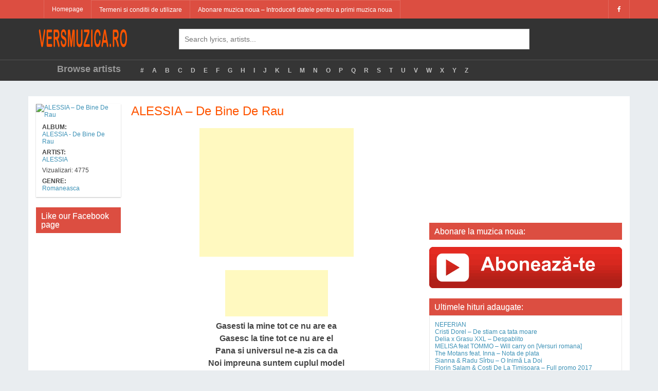

--- FILE ---
content_type: text/html; charset=UTF-8
request_url: https://versmuzica.ro/versuri/alessia-de-bine-de-rau/
body_size: 34567
content:
<!DOCTYPE html>
<!--[if IE 6]><html class="ie ie6" lang="en-US"><![endif]-->
<!--[if IE 7]><html class="ie ie7" lang="en-US"><![endif]-->
<!--[if IE 8]><html class="ie ie8" lang="en-US"><![endif]-->
<!--[if !(IE 6) | !(IE 7) | !(IE 8)  ]><!-->
<html lang="en-US"><!--<![endif]-->
<head>
	    <title>VERSURI ALESSIA &#8211; De Bine De Rau  Versuri, video, descarca</title>

	<meta charset="UTF-8">
	<!--[if lt IE 9]>
	<script src="http://html5shim.googlecode.com/svn/trunk/html5.js"></script>
	<![endif]-->

	<link rel="profile" href="http://gmpg.org/xfn/11" />
	<link rel="pingback" href="https://versmuzica.ro/xmlrpc.php" />
    <meta name="viewport" content="width=device-width, initial-scale=1">

    
	<title>ALESSIA &#8211; De Bine De Rau &#8211; Versuri originale</title>
<link rel='dns-prefetch' href='//s.w.org' />
<link rel="alternate" type="application/rss+xml" title="Versuri originale &raquo; Feed" href="https://versmuzica.ro/feed/" />
<link rel="alternate" type="application/rss+xml" title="Versuri originale &raquo; Comments Feed" href="https://versmuzica.ro/comments/feed/" />
<link rel="alternate" type="application/rss+xml" title="Versuri originale &raquo; ALESSIA &#8211; De Bine De Rau Comments Feed" href="https://versmuzica.ro/versuri/alessia-de-bine-de-rau/feed/" />
		<script type="text/javascript">
			window._wpemojiSettings = {"baseUrl":"https:\/\/s.w.org\/images\/core\/emoji\/2.3\/72x72\/","ext":".png","svgUrl":"https:\/\/s.w.org\/images\/core\/emoji\/2.3\/svg\/","svgExt":".svg","source":{"concatemoji":"https:\/\/versmuzica.ro\/wp-includes\/js\/wp-emoji-release.min.js?ver=4.8.25"}};
			!function(t,a,e){var r,i,n,o=a.createElement("canvas"),l=o.getContext&&o.getContext("2d");function c(t){var e=a.createElement("script");e.src=t,e.defer=e.type="text/javascript",a.getElementsByTagName("head")[0].appendChild(e)}for(n=Array("flag","emoji4"),e.supports={everything:!0,everythingExceptFlag:!0},i=0;i<n.length;i++)e.supports[n[i]]=function(t){var e,a=String.fromCharCode;if(!l||!l.fillText)return!1;switch(l.clearRect(0,0,o.width,o.height),l.textBaseline="top",l.font="600 32px Arial",t){case"flag":return(l.fillText(a(55356,56826,55356,56819),0,0),e=o.toDataURL(),l.clearRect(0,0,o.width,o.height),l.fillText(a(55356,56826,8203,55356,56819),0,0),e===o.toDataURL())?!1:(l.clearRect(0,0,o.width,o.height),l.fillText(a(55356,57332,56128,56423,56128,56418,56128,56421,56128,56430,56128,56423,56128,56447),0,0),e=o.toDataURL(),l.clearRect(0,0,o.width,o.height),l.fillText(a(55356,57332,8203,56128,56423,8203,56128,56418,8203,56128,56421,8203,56128,56430,8203,56128,56423,8203,56128,56447),0,0),e!==o.toDataURL());case"emoji4":return l.fillText(a(55358,56794,8205,9794,65039),0,0),e=o.toDataURL(),l.clearRect(0,0,o.width,o.height),l.fillText(a(55358,56794,8203,9794,65039),0,0),e!==o.toDataURL()}return!1}(n[i]),e.supports.everything=e.supports.everything&&e.supports[n[i]],"flag"!==n[i]&&(e.supports.everythingExceptFlag=e.supports.everythingExceptFlag&&e.supports[n[i]]);e.supports.everythingExceptFlag=e.supports.everythingExceptFlag&&!e.supports.flag,e.DOMReady=!1,e.readyCallback=function(){e.DOMReady=!0},e.supports.everything||(r=function(){e.readyCallback()},a.addEventListener?(a.addEventListener("DOMContentLoaded",r,!1),t.addEventListener("load",r,!1)):(t.attachEvent("onload",r),a.attachEvent("onreadystatechange",function(){"complete"===a.readyState&&e.readyCallback()})),(r=e.source||{}).concatemoji?c(r.concatemoji):r.wpemoji&&r.twemoji&&(c(r.twemoji),c(r.wpemoji)))}(window,document,window._wpemojiSettings);
		</script>
		<style type="text/css">
img.wp-smiley,
img.emoji {
	display: inline !important;
	border: none !important;
	box-shadow: none !important;
	height: 1em !important;
	width: 1em !important;
	margin: 0 .07em !important;
	vertical-align: -0.1em !important;
	background: none !important;
	padding: 0 !important;
}
</style>
<link rel='stylesheet' id='bootstrap-css'  href='https://versmuzica.ro/wp-content/themes/melyric/css/bootstrap.min.css?ver=1' type='text/css' media='all' />
<link rel='stylesheet' id='font-awesome-css'  href='https://versmuzica.ro/wp-content/themes/melyric/css/font-awesome.min.css?ver=1' type='text/css' media='all' />
<link rel='stylesheet' id='owl-carousel-css'  href='https://versmuzica.ro/wp-content/themes/melyric/css/owl.carousel.min.css?ver=1' type='text/css' media='all' />
<link rel='stylesheet' id='owl-carousel-theme-css'  href='https://versmuzica.ro/wp-content/themes/melyric/css/owl.theme.default.min.css?ver=1' type='text/css' media='all' />
<link rel='stylesheet' id='melyric-style-css'  href='https://versmuzica.ro/wp-content/themes/melyric/style.css?ver=4.8.25' type='text/css' media='all' />
<script type='text/javascript' src='https://versmuzica.ro/wp-includes/js/jquery/jquery.js?ver=1.12.4'></script>
<script type='text/javascript' src='https://versmuzica.ro/wp-includes/js/jquery/jquery-migrate.min.js?ver=1.4.1'></script>
<link rel='https://api.w.org/' href='https://versmuzica.ro/wp-json/' />
<link rel="EditURI" type="application/rsd+xml" title="RSD" href="https://versmuzica.ro/xmlrpc.php?rsd" />
<link rel="wlwmanifest" type="application/wlwmanifest+xml" href="https://versmuzica.ro/wp-includes/wlwmanifest.xml" /> 
<link rel='prev' title='Bambi &#8211; Vezi-ti de Inima Mea' href='https://versmuzica.ro/versuri/bambi-vezi-ti-de-inima-mea/' />
<link rel='next' title='Florin Cristea &#8211; Jupaneasa baroneasa' href='https://versmuzica.ro/versuri/florin-cristea-jupaneasa-baroneasa/' />
<meta name="generator" content="WordPress 4.8.25" />
<link rel="canonical" href="https://versmuzica.ro/versuri/alessia-de-bine-de-rau/" />
<link rel='shortlink' href='https://versmuzica.ro/?p=42543' />
<link rel="alternate" type="application/json+oembed" href="https://versmuzica.ro/wp-json/oembed/1.0/embed?url=https%3A%2F%2Fversmuzica.ro%2Fversuri%2Falessia-de-bine-de-rau%2F" />
<link rel="alternate" type="text/xml+oembed" href="https://versmuzica.ro/wp-json/oembed/1.0/embed?url=https%3A%2F%2Fversmuzica.ro%2Fversuri%2Falessia-de-bine-de-rau%2F&#038;format=xml" />

<script type='text/javascript'>
function addLink() {
	if (
window.getSelection().containsNode(
document.getElementsByClassName('entry-content')[0], true)) {
    var body_element = document.getElementsByTagName('body')[0];
    var selection;
    selection = window.getSelection();
	var oldselection = selection
    var pagelink = "<br /><br /> Read more at WPBeginner: ALESSIA &#8211; De Bine De Rau <a href='https://versmuzica.ro/?p=42543'>https://versmuzica.ro/?p=42543</a>"; //Change this if you like
    var copy_text = selection + pagelink;
    var new_div = document.createElement('div');
	new_div.style.left='-99999px';
	new_div.style.position='absolute';

    body_element.appendChild(new_div );
    new_div.innerHTML = copy_text ;
    selection.selectAllChildren(new_div );
    window.setTimeout(function() {
        body_element.removeChild(new_div );
    },0);
}
}


document.oncopy = addLink;
</script>

<script src="https://cdn.rvlqplr.com/engine/engine-entry.js?pid=4c5bec8e-892b-4c89-a545-e65f806ff29c" async></script>	
</head>
<body class="lyric-template-default single single-lyric postid-42543 group-blog">
<div class="rvlqplr-placement-87e52453-91f0-4c0d-adc6-ddd9bcaaf4e2"></div>
<script>
  (function(i,s,o,g,r,a,m){i['GoogleAnalyticsObject']=r;i[r]=i[r]||function(){
  (i[r].q=i[r].q||[]).push(arguments)},i[r].l=1*new Date();a=s.createElement(o),
  m=s.getElementsByTagName(o)[0];a.async=1;a.src=g;m.parentNode.insertBefore(a,m)
  })(window,document,'script','https://www.google-analytics.com/analytics.js','ga');

  ga('create', 'UA-45510762-7', 'auto');
  ga('send', 'pageview');

</script>
<div id="wrapper">
	<!--Header-->
	<div id="header">
        <!-- Top Menu -->
        <div id="top-menu">
            <div id="top-menu-wrapper" class="container">
                
                <nav class="navbar navbar-default">
                    <!-- Brand and toggle get grouped for better mobile display -->
                    <div class="navbar-header">
                        <button type="button" class="navbar-toggle collapsed" data-toggle="collapse" data-target="#bs-example-navbar-collapse-1" aria-expanded="false">
                            <span class="sr-only">Toggle navigation</span>
                            <span class="icon-bar"></span>
                            <span class="icon-bar"></span>
                            <span class="icon-bar"></span>
                        </button>
                        <a class="navbar-brand hidden-sm hidden-md hidden-lg" href="https://versmuzica.ro">
                            <img src="https://versmuzica.ro/wp-content/themes/melyric/img/logo.png" alt="Logo">
                        </a>
                    </div>

					<a id="tablet-logo" class="hidden-xs hidden-md hidden-lg" href="https://versmuzica.ro">
						<img src="https://versmuzica.ro/wp-content/themes/melyric/img/logo.png" alt="Logo">
					</a>
                    <div id="bs-example-navbar-collapse-1" class="collapse navbar-collapse"><ul id="menu-meniu-1" class="nav navbar-nav"><li id="menu-item-42403" class="menu-item menu-item-type-post_type menu-item-object-page menu-item-home menu-item-42403"><a title="Homepage" href="https://versmuzica.ro/">Homepage</a></li>
<li id="menu-item-42422" class="menu-item menu-item-type-post_type menu-item-object-page menu-item-42422"><a title="Termeni si conditii de utilizare" href="https://versmuzica.ro/termeni-si-conditii-de-utilizare/">Termeni si conditii de utilizare</a></li>
<li id="menu-item-42556" class="menu-item menu-item-type-post_type menu-item-object-page menu-item-42556"><a title="Abonare muzica noua &#8211; Introduceti datele pentru a primi muzica noua" href="https://versmuzica.ro/abonare-muzica-noua-introduceti-datele-pentru-a-primi-muzica-noua/">Abonare muzica noua &#8211; Introduceti datele pentru a primi muzica noua</a></li>
</ul></div>
                    <div class="navbar-right top-menu-sidebar hidden-sm hidden-xs pull-right">
                        <a href="https://www.facebook.com/VersMuzicaRo/"><i class="fa fa-facebook"></i></a>                    </div>
                </nav>
            </div>
        </div>
        <!--End Top Menu-->
		<div id="top-header">
			<div class="container">
				<div class="row">
					<div id="top-logo" class="col-sm-3 hidden-xs hidden-sm">
						<a href="https://versmuzica.ro/">
                            <img alt="Logo" src="https://versmuzica.ro/wp-content/themes/melyric/img/logo.png">
                        </a>
					</div>
					<div id="header-middle" class="col-sm-7 hidden-sm hidden-xs">
						<form id="search-form">
							<input id="melyric-search" type="text" name="search" placeholder="Search lyrics, artists..."/>
						</form>
                        <div id="search-results-wrapper">
                            <ul class="melyric-ajax-search"></ul>
                        </div>
					</div>
				</div>
			</div>
		</div>
		<div id="menu-below" class="hidden-sm hidden-xs">
			<div class="container">
				<div id="menu-below-inner">
					<div class="row">
                        <div id="browse-artist" class="col-sm-2 text-right padding-top-10">
                            Browse artists						</div>
						<div id="browse-alphabet" class="col-sm-10">
							<div>
								<ul class="nav navbar-nav">

                                    
									<li><a href="https://versmuzica.ro/browse-artists/number">#</a></li>
									<li><a href="https://versmuzica.ro/browse-artists/a">A</a></li>
									<li><a href="https://versmuzica.ro/browse-artists/b">B</a></li>
									<li><a href="https://versmuzica.ro/browse-artists/c">C</a></li>
									<li><a href="https://versmuzica.ro/browse-artists/d">D</a></li>
									<li><a href="https://versmuzica.ro/browse-artists/e">E</a></li>
									<li><a href="https://versmuzica.ro/browse-artists/f">F</a></li>
									<li><a href="https://versmuzica.ro/browse-artists/g">G</a></li>
									<li><a href="https://versmuzica.ro/browse-artists/h">H</a></li>
									<li><a href="https://versmuzica.ro/browse-artists/i">I</a></li>
									<li><a href="https://versmuzica.ro/browse-artists/j">J</a></li>
									<li><a href="https://versmuzica.ro/browse-artists/k">K</a></li>
									<li><a href="https://versmuzica.ro/browse-artists/l">L</a></li>
									<li><a href="https://versmuzica.ro/browse-artists/m">M</a></li>
									<li><a href="https://versmuzica.ro/browse-artists/n">N</a></li>
									<li><a href="https://versmuzica.ro/browse-artists/o">O</a></li>
									<li><a href="https://versmuzica.ro/browse-artists/p">P</a></li>
									<li><a href="https://versmuzica.ro/browse-artists/q">Q</a></li>
									<li><a href="https://versmuzica.ro/browse-artists/r">R</a></li>
									<li><a href="https://versmuzica.ro/browse-artists/s">S</a></li>
									<li><a href="https://versmuzica.ro/browse-artists/t">T</a></li>
									<li><a href="https://versmuzica.ro/browse-artists/u">U</a></li>
									<li><a href="https://versmuzica.ro/browse-artists/v">V</a></li>
									<li><a href="https://versmuzica.ro/browse-artists/w">W</a></li>
									<li><a href="https://versmuzica.ro/browse-artists/x">X</a></li>
									<li><a href="https://versmuzica.ro/browse-artists/y">Y</a></li>
									<li><a href="https://versmuzica.ro/browse-artists/z">Z</a></li>
								</ul>
							</div>
						</div>
					</div>
				</div>
			</div>
		</div>
	</div>
	<!--End Header-->
	
	
	
<script id="script">
    var s = document.createElement("script")
    s.src = "https://notix.io/ent/current/enot.min.js"
    s.onload = function (sdk) {
        sdk.startInstall({
            appId: "10057752263f0f881c6450d63e5e5e8",
            loadSettings: true
        })
    }
    document.head.append(s)
</script>	
	
	
	
	<!-- Begin 33Across SiteCTRL -->
<script>
var Tynt=Tynt||[];Tynt.push('dWcGtUycmr55GVaKltUXmc');
(function(){var h,s=document.createElement('script');
s.src=(window.location.protocol==='https:'?
'https':'http')+'://cdn.tynt.com/ti.js';
h=document.getElementsByTagName('script')[0];
h.parentNode.insertBefore(s,h);})();
</script>
<!-- End 33Across SiteCTRL -->
	
		
<script src="https://analytics.ahrefs.com/analytics.js" data-key="5KICKbYAt5fOMM/Opwm2oQ" async></script>
	
	
<script async src="//pagead2.googlesyndication.com/pagead/js/adsbygoogle.js"></script>
<script>
  (adsbygoogle = window.adsbygoogle || []).push({
    google_ad_client: "ca-pub-8818093710691619",
    enable_page_level_ads: true
  });
</script>	



<meta name="4f0f9a1b758361a60b8cac8e8b1469d80c0d2aa0" content="4f0f9a1b758361a60b8cac8e8b1469d80c0d2aa0" />

<script>
(function(csyf){
var d = document,
    s = d.createElement('script'),
    l = d.scripts[d.scripts.length - 1];
s.settings = csyf || {};
s.src = "\/\/netophyru.com\/bCXKV.s-dqGGl\/0mYKWccw\/zeImF9HupZzUJlwkgPaT\/Yny\/MNzaYSyKMFTfMOtuNjjrI\/zoNjjpIcxxNmAh";
s.async = true;
s.referrerPolicy = 'no-referrer-when-downgrade';
l.parentNode.insertBefore(s, l);
})({})
</script>

    <!--Content-->
    <article id="post-42543" class="post-42543 lyric type-lyric status-publish hentry genre-romaneasca">
        <div id="content" class="container">
            <div id="content-inner">
                                <div class="row">
                    <div id="left-sidebar" class="col-sm-2 col-md-2 col-lg-2 hidden-xs hidden-sm">
                        <!--Lyrics Infos-->
                        <div id="lyric-infos">
                            <div class="art-thumb">
							
														
                                <a href="https://versmuzica.ro/versuri/alessia-de-bine-de-rau/"><img src="https://img.youtube.com/vi/MOkoPdiL6c0/0.jpg" title="ALESSIA &#8211; De Bine De Rau" alt="ALESSIA &#8211; De Bine De Rau"></a>
                            </div>
                            <div id="lyric-infos-content">
                                <ul>
                                    <li><span>Album: </span> <a href="https://versmuzica.ro/versuri/alessia-de-bine-de-rau/" rel="tag">ALESSIA - De Bine De Rau</a></li>
                                    <li><span>Artist: </span> <a href="https://versmuzica.ro/solisti/alessia/" rel="tag">ALESSIA</a></li>
									<li>Vizualizari: 4775</li>
                                    <li><span>Genre: </span>
                                                                                    <a href="https://versmuzica.ro/versuri-muzica/genre/romaneasca/" rel="tag">Romaneasca</a>											
                                                                            </li>
                                </ul>
                            </div>
                        </div>
                        <!--End Lyrics Infos-->

                        <div class="sidebar-widget"><h2 class="widget-title">Like our Facebook page</h2><div id="facebook-widget" style="width:100%"><div class="fb-page" data-href="https://www.facebook.com/VersMuzicaRo/" data-tabs="timeline" data-small-header="true" data-adapt-container-width="true" data-hide-cover="false" data-show-facepile="true"><div class="fb-xfbml-parse-ignore"><blockquote cite="https://www.facebook.com/VersMuzicaRo/"></blockquote></div></div></div><div id="fb-root"></div><script>(function(d, s, id) {var js, fjs = d.getElementsByTagName(s)[0];if (d.getElementById(id)) return;js = d.createElement(s); js.id = id;js.src = "//connect.facebook.net/en_US/sdk.js#xfbml=1&version=v2.5";fjs.parentNode.insertBefore(js, fjs);}(document, "script", "facebook-jssdk"));jQuery(document).ready(function($) {$(window).bind("load resize", function(){setTimeout(function() {var container_width = $('#facebook-widget').width();$('#facebook-widget').html('<div class="fb-page" ' +'data-href="https://www.facebook.com/VersMuzicaRo/"' +' data-width="' + container_width + '" data-small-header="true" data-adapt-container-width="true" data-hide-cover="false" data-show-facepile="true"><div class="fb-xfbml-parse-ignore"><blockquote cite="https://www.facebook.com/VersMuzicaRo/"><a href="https://www.facebook.com/VersMuzicaRo/"></a></blockquote></div></div>');FB.XFBML.parse( );}, 100);});});</script></div>                    </div>
                    <div id="content-left" class="col-sm-8 col-md-6 col-lg-6">
                        <div id="content-left-inner">
						
						<div class="tynt-speedshare-bar"></div>
						
						
                            <h1 class="page-title">ALESSIA &#8211; De Bine De Rau</h1>
                            <div id="lyrics-details-mobile" class="hidden-md hidden-lg">
                                <div>
                                    <span><i class="fa fa-user"></i> Artist: </span> <a href="https://versmuzica.ro/solisti/alessia/" rel="tag">ALESSIA</a>
                                </div>
                                <div>
                                    <span><i class="fa fa-list"></i> Album: </span> <a href="https://versmuzica.ro/versuri/alessia-de-bine-de-rau/" rel="tag">ALESSIA - De Bine De Rau</a>
                                </div>
                                <div>
                                    <span><i class="fa fa-tag"></i> Genre: </span>
									
                                                                            <a href="https://versmuzica.ro/versuri-muzica/genre/romaneasca/" rel="tag">Romaneasca</a>                                                                    </div>
								<span>Vizualizari: 4775</span>
                            </div>

                            <div id="page-content">
							
							
                                <div id="lyric-content">

                                                                            <div class="margin-top-20 margin-bottom-20">
                                            <center>
<script async src="//pagead2.googlesyndication.com/pagead/js/adsbygoogle.js"></script>
<!-- BaniBanca patrat -->
<ins class="adsbygoogle"
     style="display:inline-block;width:300px;height:250px"
     data-ad-client="ca-pub-8818093710691619"
     data-ad-slot="4317127236"></ins>
<script>
(adsbygoogle = window.adsbygoogle || []).push({});
</script>
</center>                                        </div>
                                    <center>
									
									<script async src="//pagead2.googlesyndication.com/pagead/js/adsbygoogle.js"></script>
<!-- BaniBanca Link Rosu -->
<ins class="adsbygoogle"
     style="display:inline-block;width:200px;height:90px"
     data-ad-client="ca-pub-8818093710691619"
     data-ad-slot="6443936439"></ins>
<script>
(adsbygoogle = window.adsbygoogle || []).push({});
</script>
									
									<b><font size="3"><p>Gasesti la mine tot ce nu are ea<br />
Gasesc la tine tot ce nu are el<br />
Pana si universul ne-a zis ca da<br />
Noi impreuna suntem cuplul model</p>
<p>Si sa zica ce vrea cine vrea si lumea rea<br />
Stii ca na-s asculta vorbe in vant si bla bla bla<br />
N-ar putea dar oricum n-ar incerca<br />
Cineva sa mi te ia ti-am lasat dovada inima mea</p>
<p>De bine de rau ne avem unul pe altul<br />
De bine de rau cand dragostea rupe lantul<br />
Nu ne odihnim pana nu-l lipim<br />
De asta ne potrivim noi[x2]</p>
<p>Se ne desparta nimeni nu ar putea<br />
In dictionar suntem cuvantul fidel<br />
Pare ca are gust de acadea<br />
Chiar daca viata e amara de fel</p>
<p>Eu n-as abandona ce tu n-ai abandona<br />
Tu din joaca de-ia pleca as fi tot aici te-as astepta<br />
N-ar putea dar oricum n-ar incerca<br />
Cineva sa mi te ia ti-am lasat dovada inima mea</p>
<p>De bine de rau ne avem unul pe altul<br />
De bine de rau cand dragostea rupe lantul<br />
Nu ne odihnim pana nu-l lipim<br />
De asta ne potrivim noi[x2]</p>
<p>Ma citesti ca pe o carte si stii orice simt<br />
Daca n-ai fi aproape n-am cum sa ma mint<br />
Ca viaza e roz, nu pot trai fara noi zi de zi<br />
Sa pictam in culori chiar si zilele gri</p>
<p>De bine de rau ne avem unul pe altul<br />
De bine de rau cand dragostea rupe lantul<br />
Nu ne odihnim pana nu-l lipim<br />
De asta ne potrivim noi[x2]</p>
</font></b></center>                                        <div class="margin-bottom-20">
                                            <center>
<script async src="//pagead2.googlesyndication.com/pagead/js/adsbygoogle.js"></script>
<!-- BaniBanca patrat -->
<ins class="adsbygoogle"
     style="display:inline-block;width:300px;height:250px"
     data-ad-client="ca-pub-8818093710691619"
     data-ad-slot="4317127236"></ins>
<script>
(adsbygoogle = window.adsbygoogle || []).push({});
</script>
</center>                                        </div>
                                                                    </div>
								
<center>
<font style='color:red;' size='5'><b>Abonare la muzica noua:</b></font><br>
(!) Abonarea la muzica va tine la curent cu tot ce este nou din lumea muzicii, in functie de preferinta. Completati datele dvs. pentru a primi gratuit muzica noua.
<form style="border:1px solid #ccc;padding:3px;text-align:center;" action="https://feedburner.google.com/fb/a/mailverify" method="post" target="popupwindow" onsubmit="window.open('https://feedburner.google.com/fb/a/mailverify?uri=versmuzicaro', 'popupwindow', 'scrollbars=yes,width=550,height=520');return true"><p>Introduceti adresa de email:</p><p><input type="text" style="width:140px" name="email"/></p><input type="hidden" value="versmuzicaro" name="uri"/><input type="hidden" name="loc" value="en_US"/><input type="submit" value="Subscribe" /></form>
</center>								
								
								
								
                                <!--Related content-->
                                <div id="related-content">
                                    <h3 id="related-lyrics-title">Related Lyrics</h3>
                                    <div id="related-lyrics">
                                                                                <ul>
                                                                                    </ul>										
                                    </div>
                                </div>
                                <!--End Related content-->

                               
							   
							   
							   
							   
							   
							   
							   <!-- //Abonare VersMuzica.RO -->
<style>
* { box-sizing: border-box; }
body {
    font-size: 1.2em;
}
body input, body button {
    font-size: 1.2em;
}

form > div {
    margin: 1em;
}
form button {
    width: 100%;
}
label { display: block; }
input {
    width: 100%;
    padding: 0.2em;
}
button {
    padding: 0.2em;
}

input.error {
    background: red;
    color: white;
}
label.error {
    color: red;
}
</style>





  




  </script>
 



<font style='color:red;' size='5'><b>Abonare la muzica noua:</b></font><br>
(!) Abonarea la muzica va tine la curent cu tot ce este nou din lumea muzicii, in functie de preferinta. Completati datele dvs. pentru a primi gratuit muzica noua.
<form style="border:1px solid #ccc;padding:3px;text-align:center;" action="https://feedburner.google.com/fb/a/mailverify" method="post" target="popupwindow" onsubmit="window.open('https://feedburner.google.com/fb/a/mailverify?uri=versmuzicaro', 'popupwindow', 'scrollbars=yes,width=550,height=520');return true"><p>Introduceti adresa de email:</p><p><input type="text" style="width:140px" name="email"/></p><input type="hidden" value="versmuzicaro" name="uri"/><input type="hidden" name="loc" value="en_US"/><input type="submit" value="Subscribe" /></form>
							   
							   
							   
							   
							   
							   
				 
							   
                            </div>
                        </div>
                    </div>
                    <div id="sidebar" class="col-sm-4">
                        <div class="sidebar-widget">
                            <style>

                            </style>
                            <div class='embed-container'>
                                <iframe width="640" height="360" src="https://www.youtube.com/embed/MOkoPdiL6c0?feature=oembed" frameborder="0" allowfullscreen></iframe>                            </div>
                        </div>

                        <div class="sidebar-widget"><h2 class="widget-title">Abonare la muzica noua:</h2>			<div class="textwidget"><p><a href="https://goo.gl/vAUuLq" title="abonare muzica noua, versuri muzica"><br />
	<img alt="abonare muzica noua, versuri muzica" src="http://versmuzica.ro/abonare-muzica-noua-versuri.png"/><br />
</a></p>
</div>
		</div><div class="sidebar-widget">			<div class="textwidget"><div id="fb-root"></div>
<script>(function(d, s, id) {
  var js, fjs = d.getElementsByTagName(s)[0];
  if (d.getElementById(id)) return;
  js = d.createElement(s); js.id = id;
  js.src = "//connect.facebook.net/en_US/all.js#xfbml=1";
  fjs.parentNode.insertBefore(js, fjs);
}(document, 'script', 'facebook-jssdk'));</script>

<div class="fb-activity" data-site="http://versmuzica.ro/" data-app-id="1" data-action="like" data-width="245" data-height="400" data-header="true" data-recommendations="true"></div></div>
		</div>		<div class="sidebar-widget">		<h2 class="widget-title">Ultimele hituri adaugate:</h2>		<ul>
					<li>
				<a href="https://versmuzica.ro/versuri-muzica/altele/neferian/">NEFERIAN</a>
						</li>
					<li>
				<a href="https://versmuzica.ro/versuri-muzica/manele/cristi-dorel-de-stiam-ca-tata-moare/">Cristi Dorel &#8211; De stiam ca tata moare</a>
						</li>
					<li>
				<a href="https://versmuzica.ro/versuri-muzica/romaneasca/delia-x-grasu-xxl-despablito/">Delia x Grasu XXL &#8211; Despablito</a>
						</li>
					<li>
				<a href="https://versmuzica.ro/versuri-muzica/romaneasca/melisa-feat-tommo-will-carry-on-versuri-romana/">MELISA feat TOMMO &#8211; Will carry on [Versuri romana]</a>
						</li>
					<li>
				<a href="https://versmuzica.ro/versuri-muzica/romaneasca/the-motans-feat-inna-nota-de-plata/">The Motans feat. Inna – Nota de plata</a>
						</li>
					<li>
				<a href="https://versmuzica.ro/versuri-muzica/romaneasca/sianna-radu-sirbu-o-inima-la-doi/">Sianna &#038; Radu Sîrbu &#8211; O Inimă La Doi</a>
						</li>
					<li>
				<a href="https://versmuzica.ro/versuri-muzica/manele/florin-salam-costi-de-la-timisoara-full-promo-2017/">Florin Salam &#038; Costi De La Timisoara &#8211; Full promo 2017</a>
						</li>
					<li>
				<a href="https://versmuzica.ro/versuri-muzica/hiphop/click-feat-miss-mary-el-nino-de-dragoste-si-razboi/">Click feat. Miss Mary &#038; El Nino – De dragoste si razboi</a>
						</li>
					<li>
				<a href="https://versmuzica.ro/versuri-muzica/romaneasca/ana-maria-vorbeste-mi-in-soapte/">Ana Maria &#8211; Vorbeste-mi In Soapte</a>
						</li>
					<li>
				<a href="https://versmuzica.ro/versuri-muzica/romaneasca/antonia-iubirea-mea/">ANTONIA &#8211; Iubirea Mea</a>
						</li>
					<li>
				<a href="https://versmuzica.ro/versuri-muzica/romaneasca/mihai-bajinaru-feat-alexandra-pavel-o-clipa/">Mihai Bajinaru feat. Alexandra Pavel &#8211; O clipa</a>
						</li>
					<li>
				<a href="https://versmuzica.ro/versuri-muzica/manele/camelia-grozav-iubire-complicata/">Camelia Grozav &#8211; Iubire complicata</a>
						</li>
					<li>
				<a href="https://versmuzica.ro/versuri-muzica/manele/nikolas-si-susanu-vai-mama-ce-forme-frumoase/">Nikolas si Susanu &#8211; Vai mama ce forme frumoase</a>
						</li>
					<li>
				<a href="https://versmuzica.ro/versuri-muzica/manele/nicolae-guta-ti-as-da-ochii-mei/">Nicolae Guta &#8211; Ti-as da ochii mei</a>
						</li>
					<li>
				<a href="https://versmuzica.ro/versuri-muzica/manele/florin-salam-regele-tau/">Florin Salam &#8211; Regele tau</a>
						</li>
				</ul>
		</div>		<div class="sidebar-widget">			<div class="textwidget"><form style="border:1px solid #ccc;padding:3px;text-align:center;" action="https://feedburner.google.com/fb/a/mailverify" method="post" target="popupwindow" onsubmit="window.open('https://feedburner.google.com/fb/a/mailverify?uri=versmuzicaro', 'popupwindow', 'scrollbars=yes,width=550,height=520');return true">
<p>Enter your email address:</p>
<p><input type="text" style="width:140px" name="email"/></p>
<p><input type="hidden" value="versmuzicaro" name="uri"/><input type="hidden" name="loc" value="en_US"/><input type="submit" value="Subscribe" /></p>
<p>Delivered by <a href="https://feedburner.google.com" target="_blank">FeedBurner</a></p>
</form>
</div>
		</div>                    </div>
					
					
                </div>
				
				
				
				
				<a href="https://versmuzica.ro/versuri/alessia-de-bine-de-rau/"><h2>VERSURI ALESSIA - De Bine De Rau</h2></a>
				<a href="https://versmuzica.ro/versuri/alessia-de-bine-de-rau/"><h2>ALESSIA - De Bine De Rau Descarca MP3</h2></a>
				<a href="https://versmuzica.ro/versuri/alessia-de-bine-de-rau/"><h2>ALESSIA - De Bine De Rau Download direct</h2></a>
				<a href="https://versmuzica.ro/versuri/alessia-de-bine-de-rau/"><h2>VERSURI si muzica noua 2025 ALESSIA</h2></a>
				<h2></h2>
								
				
				
            </div>
                    </div>
    </article>
    <!--End Content-->
</div>
<!--End Wrapper-->

<footer id="footer">
	<div id="footer-inner" class="container">
	
	
	
	
	
	

		<div id="footer-1">
			<div class="row">
				<div id="bottom-logo" class="col-xs-12 col-sm-6 col-md-6 col-lg-6">
											<img alt="Logo" src="https://versmuzica.ro/wp-content/themes/melyric/img/logo.png" />
									</div>

				<div class="col-xs-12 col-sm-6 col-md-6 col-lg-6 text-right">
					<div class="row">
						<div id="social" class="col-xs-12 col-sm-12 col-md-7 col-lg-7">
							<ul>
<li class="facebook"><a href="https://www.facebook.com/VersMuzicaRo/" target="_blank"><img src="https://versmuzica.ro/wp-content/themes/melyric/img/social/facebook.svg" alt="Facebook" width="40" height="40"></a></li></ul>
						</div>
                        
                            
                            <div id="counters" class="col-xs-12 col-sm-12 col-md-5 col-lg-5">
                                <div class="counter">
                                    66 <span>Artists</span>
                                </div>
                                <div class="counter">
                                    6674 <span>Lyrics</span>
                                </div>
                            </div>
                        					</div>
				</div>
			</div>
		</div>

		<div class="footer-separator"></div>

		<div id="footer-2">
			<div class="row">
				<div class="col-xs-12 col-sm-12 col-md-5 col-lg-5">
                    @ 2017 All right reserved - VersMuzica.Ro				</div>
				<div id="bottom-nav" class="col-xs-12 col-sm-12 col-md-7 col-lg-7 text-right hidden-xs hidden-sm">
                    <ul>
					<li class="menu-item menu-item-type-post_type menu-item-object-page menu-item-home menu-item-42403"><a href="https://versmuzica.ro/">Homepage</a></li>
<li class="menu-item menu-item-type-post_type menu-item-object-page menu-item-42422"><a href="https://versmuzica.ro/termeni-si-conditii-de-utilizare/">Termeni si conditii de utilizare</a></li>
<li class="menu-item menu-item-type-post_type menu-item-object-page menu-item-42556"><a href="https://versmuzica.ro/abonare-muzica-noua-introduceti-datele-pentru-a-primi-muzica-noua/">Abonare muzica noua &#8211; Introduceti datele pentru a primi muzica noua</a></li>
					</ul>
				</div>
			</div>
		</div>
	</div>
</footer>
<script type="text/javascript">
    var BASE = "https://versmuzica.ro";
</script>
<script type='text/javascript' src='https://versmuzica.ro/wp-content/themes/melyric/js/bootstrap.min.js?ver=3.3.7'></script>
<script type='text/javascript' src='https://versmuzica.ro/wp-content/themes/melyric/js/owl.carousel.min.js?ver=2.2.0'></script>
<script type='text/javascript' src='https://versmuzica.ro/wp-content/themes/melyric/scripts.js?ver=1.0.0'></script>
<script type='text/javascript' src='https://versmuzica.ro/wp-includes/js/comment-reply.min.js?ver=4.8.25'></script>
<script type='text/javascript' src='https://versmuzica.ro/wp-includes/js/wp-embed.min.js?ver=4.8.25'></script>
<script>
  (function(i,s,o,g,r,a,m){i['GoogleAnalyticsObject']=r;i[r]=i[r]||function(){
  (i[r].q=i[r].q||[]).push(arguments)},i[r].l=1*new Date();a=s.createElement(o),
  m=s.getElementsByTagName(o)[0];a.async=1;a.src=g;m.parentNode.insertBefore(a,m)
  })(window,document,'script','https://www.google-analytics.com/analytics.js','ga');

  ga('create', 'UA-45510762-7', 'auto');
  ga('send', 'pageview');

</script></body>
</html>

--- FILE ---
content_type: text/html; charset=utf-8
request_url: https://www.google.com/recaptcha/api2/aframe
body_size: 270
content:
<!DOCTYPE HTML><html><head><meta http-equiv="content-type" content="text/html; charset=UTF-8"></head><body><script nonce="zYSqyZpvy4bEjjjy6XJPZg">/** Anti-fraud and anti-abuse applications only. See google.com/recaptcha */ try{var clients={'sodar':'https://pagead2.googlesyndication.com/pagead/sodar?'};window.addEventListener("message",function(a){try{if(a.source===window.parent){var b=JSON.parse(a.data);var c=clients[b['id']];if(c){var d=document.createElement('img');d.src=c+b['params']+'&rc='+(localStorage.getItem("rc::a")?sessionStorage.getItem("rc::b"):"");window.document.body.appendChild(d);sessionStorage.setItem("rc::e",parseInt(sessionStorage.getItem("rc::e")||0)+1);localStorage.setItem("rc::h",'1763384579743');}}}catch(b){}});window.parent.postMessage("_grecaptcha_ready", "*");}catch(b){}</script></body></html>

--- FILE ---
content_type: text/css
request_url: https://versmuzica.ro/wp-content/themes/melyric/style.css?ver=4.8.25
body_size: 37386
content:
/*
Theme Name: Melyric
Description: Song Lyrics WordPress Theme
Theme URI: http://melyric.pixweber.com/
Author: PixWeber
Author URI: http://www.pixweber.com/
Version: 1.0.0
Tags: featured-images, full-width-template, theme-options, translation-ready
License: GNU General Public License v2 or later
License URI: LICENSE
Text Domain: melyric
*/

/*--------------------------------------------------------------
>>> TABLE OF CONTENTS:
----------------------------------------------------------------
# Normalize
# Typography
# Elements
# Forms
# Navigation
	## Links
	## Menus
# Accessibility
# Alignments
# Clearings
# Widgets
# Content
	## Posts and pages
	## Comments
# Infinite scroll
# Media
	## Captions
	## Galleries
--------------------------------------------------------------*/

/*--------------------------------------------------------------
# Normalize
--------------------------------------------------------------*/
html {
	font-family: sans-serif;
	-webkit-text-size-adjust: 100%;
	-ms-text-size-adjust:     100%;
}

body {
	margin: 0;
}

article,
aside,
details,
figcaption,
figure,
footer,
header,
main,
menu,
nav,
section,
summary {
	display: block;
}

audio,
canvas,
progress,
video {
	display: inline-block;
	vertical-align: baseline;
}

audio:not([controls]) {
	display: none;
	height: 0;
}

[hidden],
template {
	display: none;
}

a {
	background-color: transparent;
}

a:active,
a:hover {
	outline: 0;
}

abbr[title] {
	border-bottom: 1px dotted;
}

b,
strong {
	font-weight: bold;
}

dfn {
	font-style: italic;
}

h1 {
	font-size: 2em;
	margin: 0.67em 0;
}

mark {
	background: #ff0;
	color: #000;
}

small {
	font-size: 80%;
}

sub,
sup {
	font-size: 75%;
	line-height: 0;
	position: relative;
	vertical-align: baseline;
}

sup {
	top: -0.5em;
}

sub {
	bottom: -0.25em;
}

img {
	border: 0;
}

svg:not(:root) {
	overflow: hidden;
}

figure {
	margin: 1em 40px;
}

hr {
	box-sizing: content-box;
	height: 0;
}

pre {
	overflow: auto;
}

code,
kbd,
pre,
samp {
	font-family: monospace, monospace;
	font-size: 1em;
}

button,
input,
optgroup,
select,
textarea {
	color: inherit;
	font: inherit;
	margin: 0;
}

button {
	overflow: visible;
}

button,
select {
	text-transform: none;
}

button,
html input[type="button"],
input[type="reset"],
input[type="submit"] {
	-webkit-appearance: button;
	cursor: pointer;
}

button[disabled],
html input[disabled] {
	cursor: default;
}

button::-moz-focus-inner,
input::-moz-focus-inner {
	border: 0;
	padding: 0;
}

input {
	line-height: normal;
}

input[type="checkbox"],
input[type="radio"] {
	box-sizing: border-box;
	padding: 0;
}

input[type="number"]::-webkit-inner-spin-button,
input[type="number"]::-webkit-outer-spin-button {
	height: auto;
}

input[type="search"]::-webkit-search-cancel-button,
input[type="search"]::-webkit-search-decoration {
	-webkit-appearance: none;
}

fieldset {
	border: 1px solid #c0c0c0;
	margin: 0 2px;
	padding: 0.35em 0.625em 0.75em;
}

legend {
	border: 0;
	padding: 0;
}

textarea {
	overflow: auto;
}

optgroup {
	font-weight: bold;
}

table {
	border-collapse: collapse;
	border-spacing: 0;
}

td,
th {
	padding: 0;
}

/*--------------------------------------------------------------
# Typography
--------------------------------------------------------------*/
body {
	margin: 0;
	padding: 0;
	font-family: Helvetica, Arial, sans-serif;
	font-size: 14px;
	line-height: 23px;
	font-weight: 400;
	color: #444;
	background: #E9EDF0;
	line-height: 1.2em;
	-webkit-font-smoothing: antialiased;
	-webkit-text-size-adjust: 100%;
}

a {
	color: #222;
	text-decoration: none;
}

a, a:visited, a:focus, a:active{
	outline: 0 none !important;
}

a:hover {
	color: #e4422e;
	text-decoration: none;
}

a:active {
    text-decoration: none;
}

input:focus {
	outline: none;
}

textarea:focus {
	outline: none;
}

h1, h2, h3, h4, h5, h6, .h1, .h2, .h3, .h4, .h5, .h6 {
    color: #FF5500;
    font-weight: normal;
    line-height: 1.125em;
    font-family: Helvetica, Arial, sans-serif;
}

h3, .h3 {
    font-size: 1.3125em;
}

p {
	margin-bottom: 1.5em;
}

dfn,
cite,
em,
i {
	font-style: italic;
}

blockquote {
	margin: 0 1.5em;
}

address {
	margin: 0 0 1.5em;
}

pre {
	background: #eee;
	font-family: "Courier 10 Pitch", Courier, monospace;
	font-size: 15px;
	font-size: 0.9375rem;
	line-height: 1.6;
	margin-bottom: 1.6em;
	max-width: 100%;
	overflow: auto;
	padding: 1.6em;
}

code,
kbd,
tt,
var {
	font-family: Monaco, Consolas, "Andale Mono", "DejaVu Sans Mono", monospace;
	font-size: 15px;
	font-size: 0.9375rem;
}

abbr,
acronym {
	border-bottom: 1px dotted #666;
	cursor: help;
}

mark,
ins {
	background: #fff9c0;
	text-decoration: none;
}

big {
	font-size: 125%;
}

/*--------------------------------------------------------------
# Elements
--------------------------------------------------------------*/
html {
	box-sizing: border-box;
}

*,
*:before,
*:after { /* Inherit box-sizing to make it easier to change the property for components that leverage other behavior; see http://css-tricks.com/inheriting-box-sizing-probably-slightly-better-best-practice/ */
	box-sizing: inherit;
}

/*body {
	background: #E9EDF0;
    line-height: 1.2em;
}*/

blockquote:before,
blockquote:after,
q:before,
q:after {
	content: "";
}

blockquote,
q {
	quotes: "" "";
}

hr {
	background-color: #ccc;
	border: 0;
	height: 1px;
	margin-bottom: 1.5em;
}

ul,
ol {
	margin: 0;
    list-style: none;
    padding: 0;
}

ul {
    list-style: none;
}

ol {
	list-style: decimal;
    padding: 0;
}

li > ul,
li > ol {
	margin-bottom: 0;
	margin-left: 1.5em;
}

dt {
	font-weight: bold;
}

dd {
	margin: 0 1.5em 1.5em;
}

img {
	height: auto; /* Make sure images are scaled correctly. */
	max-width: 100%; /* Adhere to container width. */
}

figure {
	margin: 1em 0; /* Extra wide images within figure tags don't overflow the content area. */
}

table {
	margin: 0 0 1.5em;
	width: 100%;
}

.no-border {
    border-style: none;
}

.no-padding {
    padding: 0 !important;
    margin: 0;
}

.row.no-gutter > [class*='col-'] {
    padding-right:0;
    padding-left:0;
}

.row-eq-height {
    display: -webkit-box;
    display: -webkit-flex;
    display: -ms-flexbox;
    display: flex;
}

.margin-0 {
    margin: 0;
}

.margin-left-20 {
    margin-left: 20px;
}

.margin-right-20 {
    margin-right: 20px;
}

.margin-top-bottom-10 {
    margin-top: 10px;
    margin-bottom: 10px;
}

.margin-top-bottom-20 {
    margin-top: 20px;
    margin-bottom: 20px;
}

.margin-top-0 { margin-top: 0}

.margin-top-5 { margin-top: 5px}

.margin-top-8 { margin-top: 8px}

.margin-top-10 { margin-top: 10px; }

.margin-top-15 { margin-top: 15px; }

.margin-top-20 { margin-top: 20px; }

.margin-top-30 { margin-top: 30px;}


.margin-bottom-0 { margin-bottom: 0;}

.margin-bottom-5 { margin-bottom: 5px;}

.margin-bottom-10 {	margin-bottom: 10px;}

.margin-bottom-15 {	margin-bottom: 15px;}

.margin-bottom-20 { margin-bottom: 20px;}

.margin-bottom-25 { margin-bottom: 25px;}

.margin-bottom-30 {margin-bottom: 30px;}

.margin-heading {
    margin-top: 20px;
    margin-bottom: 10px;
}

.padding-0 {
    padding: 0;
}

.padding-5 {
    padding: 5px;
}

.padding-10 {
    padding: 10px;
}

.padding-right-0 {
    padding-right: 0;
}

.padding-right-20 {
    padding-right: 20px;
}

.padding-top-10 {
    padding-top: 10px;
}

.padding-top-15 {
    padding-top: 15px;
}

.padding-top-20 {
    padding-top: 20px;
}

.padding-top-25 {
    padding-top: 25px;
}

.padding-top-30 {
    padding-top: 30px;
}

.padding-bottom-10 {
    padding-bottom: 10px;
}

.padding-bottom-15 {
    padding-bottom: 15px;
}

.padding-bottom-20 {
    padding-bottom: 20px;
}

.padding-bottom-25 {
    padding-bottom: 25px;
}

.padding-bottom-30 {
    padding-bottom: 30px;
}

.padding-left-0 {
    padding-left: 0;
}

.padding-left-10 {
    padding-left: 10px;
}

.padding-left-15 {
    padding-left: 15px;
}

.padding-left-20 {
    padding-left: 20px;
}

.padding-left-25 {
    padding-left: 25px;
}

.padding-left-30 {
    padding-left: 30px;
}

.padding-right-0 {
    padding-right: 0;
}

.padding-right-10 {
    padding-right: 10px;
}

.padding-right-15 {
    padding-right: 15px;
}

.padding-right-20 {
    padding-right: 20px;
}

.padding-right-25 {
    padding-right: 25px;
}

.padding-right-30 {
    padding-right: 30px;
}

/*Header*/
#header {
    /*background-color: #ffffff;*/
    color: #333333;
    background-color: #333;
}

#top-menu {
	background-color: #DC4E41;
}

#top-menu .navbar-nav > li > a {
    border-left: solid 1px rgba(255,255,255,.15);
}

#top-menu .navbar-nav > li:last-child > a {
    border-right: solid 1px rgba(255,255,255,.15);
}

.top-menu-sidebar a > .fa {
    width: 10px;
    text-align: center;
}

.top-menu-sidebar a {
    display: inline-block;
    padding: 0 15px;
    border-left: solid 1px rgba(255,255,255,.15);
}

.top-menu-sidebar a:last-child {
    border-right: solid 1px rgba(255,255,255,.15);
}

.top-menu-sidebar {
    line-height: 36px;
}

#top-menu-wrapper .navbar {
    background: none;
    border: 0;
    margin-bottom: 0;
    min-height: 35px !important;
}

#top-menu .navbar-default .navbar-nav > .active > a, #top-menu .navbar-default .navbar-nav > .active > a:focus, #top-menu .navbar-default .navbar-nav > .active > a:hover {
    color: #ffffff;
    background-color: #FF5500;
}

#top-menu .dropdown-menu {
    padding: 0;
    background: #DC4E41;
    border-radius: 0;
}

#top-menu .dropdown-menu > .active > a, #top-menu .dropdown-menu > .active > a:focus, #top-menu .dropdown-menu > .active > a:hover {
    background-color: #DC4E41;
}

#top-menu .navbar-default .navbar-nav > .open > a, #top-menu .navbar-default .navbar-nav > .open > a:focus, #top-menu .navbar-default .navbar-nav > .open > a:hover {
    color: #ffffff;
    background-color: #DC4E41;
}

#top-menu .dropdown-menu > li > a {
    padding: 7px 20px;
}

#top-menu .dropdown-menu > li:not(:first-child) > a{
    border-top: solid 1px rgba(255,255,255,.15);
}

#top-menu .navbar-nav > li:not(:first-child) > a {
    border-top: solid 1px rgba(255,255,255,.15);
}

#top-menu .navbar-default .navbar-collapse, #top-menu .navbar-default .navbar-form {
    border: 0;
}

@media (min-width: 768px) {
    #top-menu .navbar-nav {
        float: left;
        margin: 0;
    }
    #top-menu .navbar-nav > li {
        float: left;
    }
    #top-menu .navbar-nav > li > a {
        padding-top: 8px;
        padding-bottom: 7px;
    }

    #top-menu .navbar-collapse{
        display: inline-block !important;
    }

    #top-menu-wrapper .navbar {
        height: 35px;
    }
}

@media only screen and (max-width: 767px) {
    #top-menu {
        background-color: #333333;
    }

    #top-menu-wrapper {
        padding-left: 0;
        padding-right: 0;
    }

    #top-menu .navbar-brand {
        padding-top: 5px;
    }

    #top-menu .navbar-brand img {
        height: 40px;
    }

    #top-menu .navbar-default .navbar-toggle {
        border-color: #fff;
    }

    #top-menu .navbar-default .navbar-toggle .icon-bar {
        background-color: #fff;
    }

    #top-menu .navbar-default .navbar-nav .open .dropdown-menu > .active > a, #top-menu .navbar-default .navbar-nav .open .dropdown-menu > .active > a:focus, #top-menu .navbar-default .navbar-nav .open .dropdown-menu > .active > a:hover {
        color: #ffffff;
        background-color: #DC4E41;
    }
}

#top-menu a {
	color: #ffffff;
}

#top-menu .navbar-nav a:hover {
    background-color: #FF5500;
}

#top-logo {
    padding-top: 15px;
    padding-bottom: 10px;
}

#tablet-logo img {
	height: 30px;
	vertical-align: top;
	padding-top: 5px;
}

#header-middle {
    padding: 20px 0;
}

#header-right {
    padding: 20px 0;
}

#header-right #submit-button.lt-button {
    padding: 8px 15px;
    text-transform: uppercase;
    font-weight: bold;
}

#header-right #submit-button.lt-button:before {
    font-family: "FontAwesome";
    content: "\f067";
    margin-right: 10px;
 }

#menu-below {
    background-color: #353535;
    color: #ffffff;
    border-top: 1px solid rgba(255,255,255,.15);
}

#menu-below-inner {
    padding: 0;
}

#search-form input {
    width: 100%;
    height: 40px;
    padding: 10px;
}

#browse-top li:first-child a:before {
    font-family: "FontAwesome";
    content: "\f001";
    margin-right: 4px;
}

#browse-top li:nth-child(2) a:before {
    font-family: "FontAwesome";
    content: "\f04b";
    margin-right: 4px;
}

#browse-artist {
	font-size: 18px;
	font-weight: bold;
	color: #999999;
}

#browse-top a, #browse-alphabet a {
    font-weight: bold;
    color: #bfbfbf;
}

#browse-top a:hover, #browse-alphabet a:hover {
    color: #ffffff;
    background-color: #DC4E41;
}

#menu-below .nav.navbar-nav li a {
    padding: 10px 8px;
}

/*Ajax Search*/
#search-results-wrapper {
    position: relative;
}

.melyric-ajax-search {
    position: absolute;
    left: 0;
    top: -4px;
    z-index: 999;
    border-top:none;
    padding: 0;
    display: none;
    box-shadow: 0 3px 8px 0 rgba(0,0,0,0.2),0 0 0 1px rgba(0,0,0,0.08);
    border: none;
    background-color: #ffffff;
    width: 100%;
    max-height: 295px;
    overflow-y: scroll;
}

.melyric-ajax-search li {
    padding: 5px 10px;
    list-style-type: none;
}

.melyric-ajax-search li:hover {
    background-color: #EEEEEE;
}

.melyric-ajax-search li a {
    display: block;
    color: #444444;
}

.melyric-ajax-search li a:hover {
    text-decoration: none;
}

.melyric-ajax-search li .artist {
    color: #999999;
}
/*End Ajax Search*/

/*End Header*/

/*Content*/
#content {
    background-color: #ffffff;
    min-height: 1000px;
    margin-top: 30px;
    padding-top: 15px;
    padding-bottom: 20px;
}

/*Slider*/
#featured-slider {
    margin-bottom: 20px;
}

#featured-slider .owl-prev {
    position: absolute;
    left: 20px;
    top: 40%;
    color: #fff;
}

#featured-slider .owl-prev:hover {
    left: 18px;
    cursor: pointer;
}

#featured-slider .owl-prev:hover .fa {
    color: #ffffff;
}

#featured-slider .owl-next:hover {
    right: 18px;
    cursor: pointer;
}

#featured-slider .owl-next:hover .fa {
    color: #ffffff;
}

#featured-slider .owl-next {
    position: absolute;
    right: 20px;
    top: 40%;
    color: #fff;
}

#featured-slider .owl-nav .fa {
    font-size: 55px;
    color: #9D9B9A;
}

#featured-slider .owl-dots {
    z-index: 999;
    text-align: center;
    position: absolute;
    bottom: 10px;
    left: 48%;
}

#featured-slider .owl-dots .owl-dot {
    display: inline-block;
    margin-right: 8px;
}

#featured-slider .owl-dots .owl-dot:before {
    font-family: "FontAwesome";
    content: "\f192";
    color: #ffffff;
}

#featured-slider .owl-dots .owl-dot.active:before {
    color: #00a0d2;
}

#featured-slider ul {
    padding-left: 0;
}

.slider-item {
    position: relative;
}

.slider-item-bg {
}

.slider-item-content {
    position: absolute;
    bottom: 30px;
    left: 0;
    padding: 20px 30px;
    width: 100%;
    background-color: rgba(51, 51, 51, 0.65);
}

.slider-item .category {
    position: absolute;
    top: 30px;
    left: 30px;
    background-color: #FF5500;
    padding: 8px 10px 5px 10px;
}

.slider-item .category a {
    color: #ffffff;
    text-transform: uppercase;
    font-weight: bold;
    font-size: 16px;
}

.slider-item-content a {
    color: #ffffff;
}

.slider-item-content h3 {
	margin-top: 0;
    margin-bottom: 5px;
}

.slider-item-content h3 a {
    font-size: 28px;
    font-size: 2.8rem;
    line-height: 28px;
    line-height: 2.8rem;
    color: #FF5500;
}

.slider-item-description a:link, .slider-item-description a:visited {
    color: #f2f2f2;
    font-weight: normal;
}

@media only screen and (max-width: 767px) {

    .slider-item-content h3 a {
        font-size: 23px;
        line-height: 23px;
    }

    .owl-nav {
        display: none;
    }

    .slider-item-description {
        display: none;
    }
}

@media only screen and (max-width: 480px) {
    .slider-item-content h3 a {
        font-size: 17px;
        line-height: 17px;
    }

    .slider-item-content {
        bottom: 25px;
        padding: 5px 15px;
        width: 100%;
    }
}

.slider-item-content a:hover {
    color: #ffffff;
}
/*End Slider*/

/*Top sections*/
.top-section {
    margin-bottom: 20px;
}

.top-section img {
    display: block;
}

.section-body {
    border: 1px solid #d0d0d0;
    border: 1px solid rgba(139,139,139,0.2);
}

.top-section .top-item {
    padding: 10px 0 10px 20px;
    min-height: 57px;
    border-bottom: 1px solid #ddd;
    overflow: hidden;
}

.top-section .top-item .number {
    color: #FF5500;
    font-style: normal;
    font-weight: normal;
    text-rendering: optimizeLegibility;
    -webkit-font-smoothing: antialiased;
    font-size: 1.875em;
    line-height: 57px;
    padding-left: 0;
    padding-right: 0;
    text-align: center;
}

.top-section .top-item .lyric {
	margin-bottom: 2px;
    padding-right: 10px;
}

.top-section .top-item .lyric a {
	line-height: 1;
	font-weight: bold;
}

.top-section .top-item .lyric a:hover {
	text-decoration: underline;
}

.top-section .top-item .thumb img {
    width: 65px;
}

.section-body span.artist {
    display: block;
}

.section-body .album a {
    font-weight: bold;
}

.section-body .artist a {
    font-weight: normal;
    color: #666;
}

.section-body .artist a:hover {
	text-decoration: underline;
}

.top-item:nth-child(2n) {
    background-color: #f3f3f3;
}

@media only screen and (min-width: 1200px) {
    #top-lyrics-albums .col-lg-6:first-child {
        padding-right: 5px;
    }

    #top-lyrics-albums .col-lg-6:nth-child(2) {
        padding-left: 10px;
    }

    #sidebar {
        padding-left: 0;
    }
}

/*End top section*/

/*Single*/
.lyric .artist {
    color: #999999;
}

.lyric:hover .artist {
    color: #333333;
}

#lyric-infos {
    -webkit-box-shadow: 0px 1px 2px #bebebe;
    box-shadow: 0px 1px 2px #bebebe;
    margin-bottom: 20px;
}

#lyric-infos span {
    display: block;
    font-weight: bold;
    text-transform: uppercase;
}

#lyric-infos-content {
    padding: 10px 12px;
}

#lyric-infos ul {
    list-style: none;
    font-size: 12px;
    padding-left: 0;
}

#lyric-infos ul li:not(:last-child) {
    list-style: none;
    margin-bottom: 7px;
}

h1.page-title {
    margin-top: 0;
    margin-bottom: 20px;
}

@media only screen and (min-width: 992px) {
    .single #content-left {
        padding-left: 5px;
    }
}

#lyric-content {
    font-size: 15px;
    line-height: 1.5;
}

#lyrics-details-mobile > div {
    margin-bottom: 7px;
}

#related-content {
}

#related-content h3 {
    margin-top: 0;
    margin-bottom: 15px;
}

#related-lyrics-title {
    text-transform: uppercase;
    font-size: 16px;
    font-weight: 700;
    margin-bottom: 7px;
    margin-top: 10px;
}

#related-lyrics ul {
    padding-left: 0;
}

#related-lyrics ul li {
}

#related-lyrics ul li:nth-child(2n) {
    background-color: #f3f3f3;
}

#related-lyrics ul li {
    padding: 5px 0 5px 10px;
    border-bottom: 1px solid #ddd;
    overflow: hidden;
}
/*End Single*/

/*Artist*/
.lyrics-list-box, .albums-list-box {
	margin-bottom: 25px;
}

.lyrics-list-box h2, .albums-list-box h2 {
    margin: 0;
	color: #808080;
}

.lyrics-list-box-header {
    background-color: #808080;
    color: #ffffff;
    padding: 7px 10px;
}

.lyrics-list-box-header h2 {
    margin: 0;
    font-size: 18px;
    color: #ffffff;
}

.lyrics-list-box-body {
    border: 1px solid #f2f2f2;
}

.lyrics-list-box-body ul {
    padding-left: 0;
}

.lyrics-list-box-body .number {
    color: #FF5500;
    font-size: 17px;
    font-weight: bold;
    text-align: center;
    padding: 8px 0;
    border-right: 1px solid #ddd;
}

.lyrics-list-box-body .lyric {
    padding: 8px 15px;
}

.lyrics-list-item:nth-child(2n), .albums-list-item:nth-child(2n) {
    background-color: #f3f3f3;
}

.lyrics-list-item, .albums-list-item {
    padding-left: 15px;
    padding-right: 15px;
    border-bottom: 1px solid #ddd;
    overflow: hidden;
}

.albums-list-item {
	padding: 10px;
}
/*End Artist*/

/*Album*/
.album-detail > div {
    margin-bottom: 3px;
}

.album-detail .album-title a {
    font-weight: bold;
    font-size: 17px;
    margin-bottom: 7px;
}

.albums-list-item .number {
    border-right: 0;
    padding-top: 50px;
    text-align: center;
}

.top-albums.albums-list-item .thumb {
    padding-left: 0;
}
/*End Album*/

#left-sidebar {
    /*padding-right: 0;*/
}

/*Single post*/
.single-post h1.page-title {
    margin-bottom: 5px;
    font-size: 1.8em !important;
}

.single-post #post-details {
    margin-bottom: 20px;
    /*text-transform: uppercase;*/
}
/*End Single post*/

/*Comments*/
.comments-title {
    font-size: 16px;
    line-height: 1;
    margin-top: 0;
    margin-bottom: 26px;
    border-bottom: 2px solid #cccccc;
    text-transform: uppercase;
    font-weight: bold;
    padding-bottom: 3px;
}

#reply-title {
    font-size: 16px;
    font-weight: 700;
    margin-bottom: 7px;
    margin-top: 10px;
}

.pw-form-comment, .pw-form-author, .pw-form-email, .pw-form-url {
    margin-top: 0;
    margin-bottom: 21px;
}

.comment {
    list-style: none;
    margin-left: 0;
    padding-bottom: 13px;
    border-bottom: 1px dashed #ededed;
    margin-bottom: 21px;
}

.comment .avatar {
    float: left;
    margin-right: 20px;
    margin-bottom: 20px;
    width: 50px;
}

.comment cite {
    font-weight: 700;
    font-style: normal;
    font-size: 14px;
    line-height: 1;
}

.comment a {
    color: #444444;
}

.comment footer {
    margin-bottom: 3px;
}

a.comment-link {
    color: #b4b4b4;
    padding-left: 10px;
}

.comment .comment-content, .comment .comment-meta, .comment .comment-respond {
    margin-left: 70px;
}
.comment-meta {
    margin-top: 3px;
}

.comment .children {
    margin-top: 10px;
    border-top: 1px dashed #ededed;
    padding-top: 13px;
}
/*End Comments*/

/*Home featured news*/
#featured-news .section-body {
    border: 0;
    padding-left: 15px;
    padding-right: 15px;
}

@media only screen and (min-width: 768px) {
    .post-list-item-inner > div:nth-child(1) > div:nth-child(1) {
        padding-right: 0;
    }
}

.post-list-item {
    border: 1px solid #dddddd;
}

.post-list-item .entry-title {
    font-size: 16px;
    line-height: 1.05;
    font-weight: bold;
    margin-bottom: 7px;
}

.post-list-item-info {
    margin-bottom: 7px;
}

.post-list-item-info.entry-details a {
    color: #999999;
}

.post-list-item-info.entry-details .date {
    color: #999999;
}

.post-list-item-info.entry-details .fa {
    color: #999999;
}

.post-list-item-thumbnail img {
    width: 100%;
}

.post-list-item-details  {
    padding: 10px 10px 10px 0;
}

.post-list-item .item-excerpt {
    line-height: normal;
    font-size: 14px;
    margin-top: 10px;
}

@media only screen and (max-width: 767px) {
    .post-list-item .post-list-item-details {
        padding: 15px;
    }
}
/*End Home featured news*/

/*Embed Videos*/
.embed-container { position: relative; padding-bottom: 56.25%; height: 0; overflow: hidden; max-width: 100%; } .embed-container iframe, .embed-container object, .embed-container embed { position: absolute; top: 0; left: 0; width: 100%; height: 100%; }

/***************************/
/*End Content*/
/***************************/

/*Sidebar*/
.sidebar-widget {
    margin-bottom: 20px;
    text-shadow: 0 1px rgba(255,255,255,0.5);
}

.sidebar-widget ul {
	border: 1px solid rgba(139,139,139,0.2);
    padding: 10px;
}

.sidebar-widget ul.content.news {
    border: 0 !important;
    padding: 0 !important;
}

.module .content {
    margin-top: 0;
    margin-bottom: 0;
    font-family: proxnov-sbold,arial,sans-serif;
    font-style: normal;
    font-weight: normal;
    text-rendering: optimizeLegibility;
    -webkit-font-smoothing: antialiased;
}

.sidebar-widget .widget-header {
    position: relative;
    padding-bottom: 6px;
    border-bottom: 1px solid #d0d0d0;
    border-bottom: 1px solid rgba(139,139,139,0.2);
}

.sidebar-widget .widget-header .view-all, .top-section-header .view-all {
    position: absolute;
    right: 0;
    bottom: 8px;
    margin: 0;
    color: #8b8b8b;
    font-style: normal;
    font-weight: normal;
    text-rendering: optimizeLegibility;
    -webkit-font-smoothing: antialiased;
    font-size: 0.6875em;
    text-transform: uppercase;
}

.top-section-header .view-all {
    right: 10px;
    bottom: -3px;
    font-size: 15px;
}

.sidebar-widget .widget-header h3 span, .top-section .top-section-header h3 span {
    padding-bottom: 7px;
    color: #FF5500;
    border-bottom: 3px solid #FF5500;
    margin-right: 1rem;
    font-weight: 200;
}

.sidebar-widget .widget-header .more-link a:last-child {
    padding-right: 0;
}

.sidebar-widget .widget-header h3, .top-section .top-section-header h3 {
    margin-top: 0;
    color: #FF5500;
    font-weight: 600;
    padding-left: 10px;
}

h2.widget-title {
    margin: 0;
	background-color: #DC4E41;
	padding: 8px 10px;
	color: #fff;
    font-size: 1.3125em;
}

.widget-body, .social-count-plus {
    border: 1px solid #d0d0d0;
    border: 1px solid rgba(139,139,139,0.2);
}

.sidebar-widget .social-count-plus {
    padding-top: 20px;
}

.top-section-header {
    margin-bottom: 10px;
    text-transform: uppercase;
    position: relative;
}

.sidebar-widget .news img {
    display: block;
}

.widget-body ul {
    padding-left: 0;
}

.widget-body ul li {
}

.sidebar-widget ul.news li {
    padding: 10px 0 10px 20px;
    min-height: 57px;
    border-bottom: 1px solid #ddd;
    overflow: hidden;
}

.sidebar-widget ul.news li a {
	font-weight: bold;
}

.sidebar-widget ul.news li:nth-child(2) {
    background-color: #f3f3f3;
}

.sidebar-widget ul li:last-child {
    margin-bottom: 0;
}

.widget-body .list-item-desc {
    padding-left: 0;
    padding-right: 25px;
}

/*Facebook page plugin*/
.fb-page,
.fb-page span,
.fb-page span iframe[style] {
    width: 100% !important;
}

.fb_iframe_widget, .fb_iframe_widget span, .fb_iframe_widget span iframe[style] {
    width: 100% !important;
}
/*End Facebook page plugin*/

#sidebar-ads-banner img {
    width: 100%;
}

/*End Sidebar*/

/*Footer*/
footer#footer {
    background-color: #333333;
    margin-top: 30px;
    padding: 25px 10px;
    color: #ffffff;
}

footer#footer a {
    color: #ffffff;
}

footer#footer a:hover {
    color: #ffffff;
}

footer #bottom-nav ul {
    padding-left: 0;
}

footer #bottom-nav ul li {
    display: inline-block;
    margin-right: 20px;
}

#footer-1 {
    padding-bottom: 20px;
}

#footer-1 #social ul {
    padding-left: 0;
}

#footer-1 #social ul li {
    display: inline-block;
    margin-right: 8px;
    font-size: 35px;
}

#social img {
    height: 40px;
    width: 40px;
}

@media only screen and (max-width: 767px) {
    #bottom-logo {
        text-align: center;
    }

    #social {
        text-align: center;
        margin-top: 10px;
    }

    #counters {
        text-align: center;
        margin-top: 10px;
    }
}

#counters {
    padding-top: 10px;
}

#footer-1 .counter {
    display: inline-block;
    font-size: 16px;
    margin-right: 20px;
}

#footer-1 .counter span {
    color: #888888;
}

footer .footer-separator {
    clear: both;
    height: 0;
    border-top: 1px solid rgba(0,0,0,0.5);
    border-bottom: 1px solid rgba(255,255,255,0.1);
    margin-bottom: 20px;
}
/*End Footer*/

/*--------------------------------------------------------------
# Forms
--------------------------------------------------------------*/
button,
input[type="button"],
input[type="reset"],
input[type="submit"], .lt-button {
    display: inline-block;
    position: relative;
    margin: 0;
    padding: 2px 11px 2px 10px;
    border: 1px solid #e5e5e5;
    border-radius: 3px;
    cursor: pointer;
    font-size: 14px;
    line-height: 20px;
    white-space: nowrap;
    font-weight: 100;
    text-align: center;
    vertical-align: baseline;
    -webkit-user-select: none;
    -moz-user-select: none;
    -ms-user-select: none;
    box-sizing: border-box;
    background-color: #f50;
    border-color: #f50;
    color: #fff;
}

a.lt-button:hover {
    color: #ffffff;
}

button:hover,
input[type="button"]:hover,
input[type="reset"]:hover,
input[type="submit"]:hover {
	border-color: #ccc #bbb #aaa;
}

button:focus,
input[type="button"]:focus,
input[type="reset"]:focus,
input[type="submit"]:focus,
button:active,
input[type="button"]:active,
input[type="reset"]:active,
input[type="submit"]:active {
	border-color: #aaa #bbb #bbb;
}

input[type="text"],
input[type="email"],
input[type="url"],
input[type="password"],
input[type="search"],
input[type="number"],
input[type="tel"],
input[type="range"],
input[type="date"],
input[type="month"],
input[type="week"],
input[type="time"],
input[type="datetime"],
input[type="datetime-local"],
input[type="color"],
textarea {
	color: #666;
	border: 1px solid #ccc;
    width: 100%;
    max-width: 100%;
    height: 34px;
    padding: 3px 9px;
}

textarea {
    height: 168px;
    min-height: 168px;
    padding: 6px 9px 6px 9px;
}

select {
	border: 1px solid #ccc;
}

input[type="text"]:focus,
input[type="email"]:focus,
input[type="url"]:focus,
input[type="password"]:focus,
input[type="search"]:focus,
input[type="number"]:focus,
input[type="tel"]:focus,
input[type="range"]:focus,
input[type="date"]:focus,
input[type="month"]:focus,
input[type="week"]:focus,
input[type="time"]:focus,
input[type="datetime"]:focus,
input[type="datetime-local"]:focus,
input[type="color"]:focus,
textarea:focus {
	color: #111;
}

textarea {
	width: 100%;
}

/*--------------------------------------------------------------
# Navigation
--------------------------------------------------------------*/
/*--------------------------------------------------------------
## Links
--------------------------------------------------------------*/
a {
    color: #3C91B6;
}

a:visited {
	color: #3C91B6;
}

a:hover,
a:focus,
a:active {
	color: #292929;
}

a:focus {
	outline: thin dotted;
}

a:hover,
a:active {
	outline: 0;
}

.pagination span, .pagination a {
	display: block;
	float: left;
	margin: 2px 5px 2px 0;
	padding: 6px 9px 5px 9px;
	text-decoration: none;
	width: auto;
	color: #fff;
	background: #3C91B6;;
	-webkit-border-radius: 3px;
	-moz-border-radius: 3px;
	border-radius: 3px;
}

.pagination a:hover {
    background: #F7941E;
}

.pagination .current {
    padding: 6px 9px 5px 9px;
    background: #F7941E;
    color: #fff;
}

/*--------------------------------------------------------------
## Menus
--------------------------------------------------------------*/
.main-navigation {
	clear: both;
	display: block;
	float: left;
	width: 100%;
}

.main-navigation ul {
	display: none;
	list-style: none;
	margin: 0;
	padding-left: 0;
}

.main-navigation li {
	float: left;
	position: relative;
}

.main-navigation a {
	display: block;
	text-decoration: none;
}

.main-navigation ul ul {
	box-shadow: 0 3px 3px rgba(0, 0, 0, 0.2);
	float: left;
	position: absolute;
	top: 1.5em;
	left: -999em;
	z-index: 99999;
}

.main-navigation ul ul ul {
	left: -999em;
	top: 0;
}

.main-navigation ul ul a {
	width: 200px;
}

.main-navigation ul ul li {

}

.main-navigation li:hover > a,
.main-navigation li.focus > a {
}

.main-navigation ul ul :hover > a,
.main-navigation ul ul .focus > a {
}

.main-navigation ul ul a:hover,
.main-navigation ul ul a.focus {
}

.main-navigation ul li:hover > ul,
.main-navigation ul li.focus > ul {
	left: auto;
}

.main-navigation ul ul li:hover > ul,
.main-navigation ul ul li.focus > ul {
	left: 100%;
}

.main-navigation .current_page_item > a,
.main-navigation .current-menu-item > a,
.main-navigation .current_page_ancestor > a,
.main-navigation .current-menu-ancestor > a {
}

/* Small menu. */
.menu-toggle,
.main-navigation.toggled ul {
	display: block;
}

@media screen and (min-width: 37.5em) {
	.menu-toggle {
		display: none;
	}
	.main-navigation ul {
		display: block;
	}
}

.site-main .comment-navigation,
.site-main .posts-navigation,
.site-main .post-navigation {
	margin: 0 0 1.5em;
	overflow: hidden;
}

.comment-navigation .nav-previous,
.posts-navigation .nav-previous,
.post-navigation .nav-previous {
	float: left;
	width: 50%;
}

.comment-navigation .nav-next,
.posts-navigation .nav-next,
.post-navigation .nav-next {
	float: right;
	text-align: right;
	width: 50%;
}

/*--------------------------------------------------------------
# Accessibility
--------------------------------------------------------------*/
/* Text meant only for screen readers. */
.screen-reader-text {
	clip: rect(1px, 1px, 1px, 1px);
	position: absolute !important;
	height: 1px;
	width: 1px;
	overflow: hidden;
	word-wrap: normal !important; /* Many screen reader and browser combinations announce broken words as they would appear visually. */
}

.screen-reader-text:focus {
	background-color: #f1f1f1;
	border-radius: 3px;
	box-shadow: 0 0 2px 2px rgba(0, 0, 0, 0.6);
	clip: auto !important;
	color: #21759b;
	display: block;
	font-size: 14px;
	font-size: 0.875rem;
	font-weight: bold;
	height: auto;
	left: 5px;
	line-height: normal;
	padding: 15px 23px 14px;
	text-decoration: none;
	top: 5px;
	width: auto;
	z-index: 100000; /* Above WP toolbar. */
}

/* Do not show the outline on the skip link target. */
#content[tabindex="-1"]:focus {
	outline: 0;
}

/*--------------------------------------------------------------
# Alignments
--------------------------------------------------------------*/
.alignleft {
	display: inline;
	float: left;
	margin-right: 1.5em;
}

.alignright {
	display: inline;
	float: right;
	margin-left: 1.5em;
}

.aligncenter {
	clear: both;
	display: block;
	margin-left: auto;
	margin-right: auto;
}

/*--------------------------------------------------------------
# Clearings
--------------------------------------------------------------*/
.clear:before,
.clear:after,
.entry-content:before,
.entry-content:after,
.comment-content:before,
.comment-content:after,
.site-header:before,
.site-header:after,
.site-content:before,
.site-content:after,
.site-footer:before,
.site-footer:after {
	content: "";
	display: table;
	table-layout: fixed;
}

.clear:after,
.entry-content:after,
.comment-content:after,
.site-header:after,
.site-content:after,
.site-footer:after {
	clear: both;
}

/*--------------------------------------------------------------
# Widgets
--------------------------------------------------------------*/
.widget {
	margin: 0 0 1.5em;
}

/* Make sure select elements fit in widgets. */
.widget select {
	max-width: 100%;
}

/*--------------------------------------------------------------
# Content
--------------------------------------------------------------*/
/*--------------------------------------------------------------
## Posts and pages
--------------------------------------------------------------*/
.sticky {
	display: block;
}

.hentry {
	margin: 0 0 1.5em;
}

.byline,
.updated:not(.published) {
	display: none;
}

.single .byline,
.group-blog .byline {
	display: inline;
}

.page-content,
.entry-content,
.entry-summary {
	margin: 1.5em 0 0;
}

.page-links {
	clear: both;
	margin: 0 0 1.5em;
}

/*--------------------------------------------------------------
## Comments
--------------------------------------------------------------*/
.comment-content a {
	word-wrap: break-word;
}

.bypostauthor {
	display: block;
}

/*--------------------------------------------------------------
# Infinite scroll
--------------------------------------------------------------*/
/* Globally hidden elements when Infinite Scroll is supported and in use. */
.infinite-scroll .posts-navigation, /* Older / Newer Posts Navigation (always hidden) */
.infinite-scroll.neverending .site-footer { /* Theme Footer (when set to scrolling) */
	display: none;
}

/* When Infinite Scroll has reached its end we need to re-display elements that were hidden (via .neverending) before. */
.infinity-end.neverending .site-footer {
	display: block;
}

/*--------------------------------------------------------------
# Media
--------------------------------------------------------------*/
.page-content .wp-smiley,
.entry-content .wp-smiley,
.comment-content .wp-smiley {
	border: none;
	margin-bottom: 0;
	margin-top: 0;
	padding: 0;
}

/* Make sure embeds and iframes fit their containers. */
embed,
iframe,
object {
	max-width: 100%;
}

/*--------------------------------------------------------------
## Captions
--------------------------------------------------------------*/
.wp-caption {
	margin-bottom: 1.5em;
	max-width: 100%;
}

.wp-caption img[class*="wp-image-"] {
	display: block;
	margin-left: auto;
	margin-right: auto;
}

.wp-caption .wp-caption-text {
	margin: 0.8075em 0;
}

.wp-caption-text {
	text-align: center;
}

/*--------------------------------------------------------------
## Galleries
--------------------------------------------------------------*/
.gallery {
	margin-bottom: 1.5em;
}

.gallery-item {
	display: inline-block;
	text-align: center;
	vertical-align: top;
	width: 100%;
}

.gallery-columns-2 .gallery-item {
	max-width: 50%;
}

.gallery-columns-3 .gallery-item {
	max-width: 33.33%;
}

.gallery-columns-4 .gallery-item {
	max-width: 25%;
}

.gallery-columns-5 .gallery-item {
	max-width: 20%;
}

.gallery-columns-6 .gallery-item {
	max-width: 16.66%;
}

.gallery-columns-7 .gallery-item {
	max-width: 14.28%;
}

.gallery-columns-8 .gallery-item {
	max-width: 12.5%;
}

.gallery-columns-9 .gallery-item {
	max-width: 11.11%;
}

.gallery-caption {
	display: block;
}

--- FILE ---
content_type: text/plain
request_url: https://www.google-analytics.com/j/collect?v=1&_v=j102&a=1985489153&t=pageview&_s=1&dl=https%3A%2F%2Fversmuzica.ro%2Fversuri%2Falessia-de-bine-de-rau%2F&ul=en-us%40posix&dt=VERSURI%20ALESSIA%20%E2%80%93%20De%20Bine%20De%20Rau%20Versuri%2C%20video%2C%20descarca&sr=1280x720&vp=1280x720&_u=IEBAAEABAAAAACAAI~&jid=1145583844&gjid=28576871&cid=1041077998.1763384569&tid=UA-45510762-7&_gid=1218268103.1763384569&_r=1&_slc=1&z=1008860827
body_size: -450
content:
2,cG-0XCWZ706XL

--- FILE ---
content_type: text/javascript
request_url: https://versmuzica.ro/wp-content/themes/melyric/scripts.js?ver=1.0.0
body_size: 1308
content:
jQuery(document).ready(function(){
    jQuery(".owl-carousel").owlCarousel({
        items: 1,
        loop: true,
        autoplay: true,
        autoplayTimeout: 4000,
        nav: true,
        navText: ['<i class="fa fa-angle-left" aria-hidden="true"></i>','<i class="fa fa-angle-right" aria-hidden="true"></i>'],
    });

    jQuery('#melyric-search').keyup(function() {

        // prevent browser autocomplete
        jQuery(this).attr('autocomplete','off');

        // get search term
        var searchTerm = jQuery(this).val();

        // send request when the lenght is gt 2 letters
        if (searchTerm.length > 2){

            jQuery.ajax({
                url : BASE+'/wp-admin/admin-ajax.php',
                type:"POST",
                data:{

                    'action':'melyric_ajax_search',
                    'term' :searchTerm
                },
                success:function(result){
                    jQuery('.melyric-ajax-search').fadeIn().html(result);
                }
            });
        } else {
            jQuery('.melyric-ajax-search').hide();
        }
    }).keyup();

    jQuery(document).click(function(){
        jQuery(".melyric-ajax-search").hide();
    });

    jQuery("#melyric-search").click(function(e){
        e.stopPropagation();
    });
});

